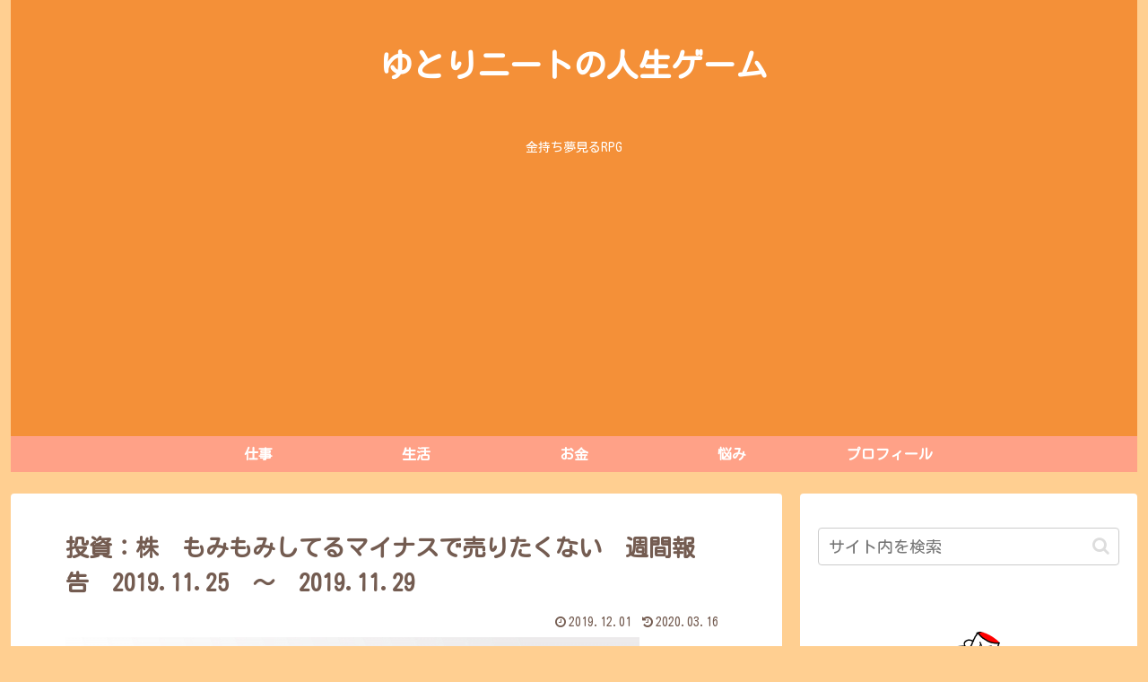

--- FILE ---
content_type: text/html; charset=utf-8
request_url: https://www.google.com/recaptcha/api2/aframe
body_size: 267
content:
<!DOCTYPE HTML><html><head><meta http-equiv="content-type" content="text/html; charset=UTF-8"></head><body><script nonce="f3f8txvP3Qr40owPulS4IQ">/** Anti-fraud and anti-abuse applications only. See google.com/recaptcha */ try{var clients={'sodar':'https://pagead2.googlesyndication.com/pagead/sodar?'};window.addEventListener("message",function(a){try{if(a.source===window.parent){var b=JSON.parse(a.data);var c=clients[b['id']];if(c){var d=document.createElement('img');d.src=c+b['params']+'&rc='+(localStorage.getItem("rc::a")?sessionStorage.getItem("rc::b"):"");window.document.body.appendChild(d);sessionStorage.setItem("rc::e",parseInt(sessionStorage.getItem("rc::e")||0)+1);localStorage.setItem("rc::h",'1769174157801');}}}catch(b){}});window.parent.postMessage("_grecaptcha_ready", "*");}catch(b){}</script></body></html>